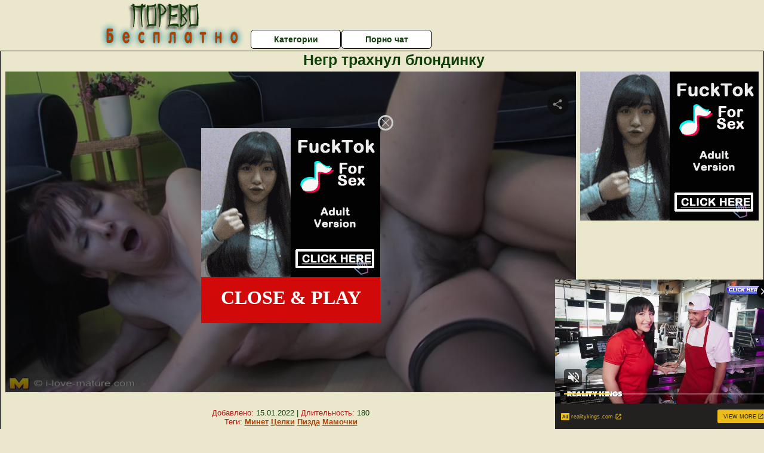

--- FILE ---
content_type: text/xml;charset=UTF-8
request_url: http://s.magsrv.com/splash.php?idzone=4932886&cookieconsent=true
body_size: 4426
content:
<?xml version="1.0" encoding="UTF-8"?>
<VAST version="3.0">
  <Ad id="8076194">
    <InLine>
      <AdSystem>ExoClick</AdSystem>
      <AdTitle/>
      <Impression id="exotr"><![CDATA[http://s.magsrv.com/vregister.php?a=vimp&tracking_event=impression&idzone=4932886&6db344fbd35b6a6300ba010161799875=tsVuZ8uHLtt4cdvLxq48vXHl648NdlTlK8E.fHxu4.PG7lz67uXTlramslrpwzRP.64G42JXrGHnM.GuqCtxd.aquViRzOeamWaeCOauKDdTZrgbYbtcprgqcpz8cOXTl01wNz2MxwVPuU58.vnh07a4G6oK3M.nnz54cNcDeM0rmfTzz5ePHbXA20xW49NThnx5edcDbTEk7ED0ufjh37cfPTXA3axTAxXBNLnx5eOnjxw89tcDc1WfbprgbZpmuqcpz4a4G23LYGnM.GuBtpimmBynPhrgbgqnz58.WuqxnPhrtYjscz4buHDhx6657GY4Kn3KV6WK3M._DXPYzHBU.[base64].xU_n249HG.[base64].GuCVqZ6WCuZeSZtzPhrrcqrXkmbcz4a6XHoJpV3nJpWJHF4G8.vHt16cfGuema_BeqtiuyrPbx1wNzsU1yuU58NbUFeC7zk0rEji8DefTrw88e_fXK5Ww1ZBXgvPTNfgvXhO5m_NVXBK9rlcrYasgrwXnpmvwXbcqapgnrgmlzajmsb1sNsxzNRL2uU564JJ6XKqoJpV2I414JbWI4G16XGKppas.Wuqxnlnw11WM88.[base64].OuBtpiSdiB6VevCdzPhrprZXgltclrmpwXgbz101srwS2uS1zU4LysSOZ64nMF7WI7HF.OfDXE5gvaxHY4vyz4a4nMF7WI7HF.efDXE5gvaxHY4v0z4a4nMF7WI7HF.ufDXE5gvaxHY4v2z4a4nMF7WI7HF..fDXE5gvaxHY4v4z4a4nMF7WI7HF_OfDXE5gvaxHY4vx4Z8NbTcq9lTDzmffj4462YG16n2G4JXl7WI7HM.GupxqaVtdlyqte1iOxzPhu4cOHHrrYsargmlXdjmmpz4buOtixquCaVdpyCPPhu4cOPXXA3XSw67A0vVNZS05nw1usRxssNRLzzVQVwTS58NbDa9TlNsEry781VedW6Rh6qm3c1NJrajgclrXfglrqXsqYecz462rKq5pF7WI7HF.OetqyquaRe1iOxxflnrasqrmkXtYjscX5566nGppW12YG12ppJIKqoJpc.G7hx1wN14TuL2VOUrwN58NcDbFVTla9eE7mfbWzZTHnrsqcpXaYnnglez467KnKV2mJ54JXl3aXKLHJWsM.PTpw12VOUrtMTzwSvLxuWuR52sUwMVwTS67bLIG8.Pft57cuHPnw49uPnjx69.fnt57sdOfZjm23x4664JHKq2JJ8.Pft57cuHPnw1tTTRQONTS1OS158Y&is_vast=0&should_log=0&cb=e2e_697a436a3df897.41156627]]></Impression>
      <Error><![CDATA[http://s.magsrv.com/vregister.php?a=vview&errorcode=[ERRORCODE]&idzone=4932886&dg=8076194-USA-128488096-0-0-1-0-InLine]]></Error>
      <Creatives>
        <Creative sequence="1" id="128488096">
          <Linear skipoffset="00:00:03">
            <Duration>00:00:30.64</Duration>
            <TrackingEvents>
              <Tracking id="prog_1" event="progress" offset="00:00:10.000"><![CDATA[http://s.magsrv.com/vregister.php?a=vview&should_log=0&cb=e2e_697a436a3dce61.65188144&tracking_event=progress&progress=00:00:10.000&idzone=4932886&6db344fbd35b6a6300ba010161799875=tsVuZ8uHLtt4cdvLxq48vXHl648NdlTlK8E.fHxu4.PG7lz67uXTlramslrpwzRP.64G42JXrGHnM.GuqCtxd.aquViRzOeamWaeCOauKDdTZrgbYbtcprgqcpz8cOXTl01wNz2MxwVPuU58.vnh07a4G6oK3M.nnz54cNcDeM0rmfTzz5ePHbXA20xW49NThnx5edcDbTEk7ED0ufjh37cfPTXA3axTAxXBNLnx5eOnjxw89tcDc1WfbprgbZpmuqcpz4a4G23LYGnM.GuBtpimmBynPhrgbgqnz58.WuqxnPhrtYjscz4buHDhx6657GY4Kn3KV6WK3M._DXPYzHBU.[base64].xU_n249HG.[base64].C7blTVME9cE0ubUc1jethtmOZqJe1ynPXBJPS5VVBNKuxHGvBLaxHA2vS4xVNLVny11WM8s.Guqxnnnw11NUwT1r14TuZ66mqYJ615WJHM9dTVME9a9rlOetmma6pyle1ynPhrtpz4a4Ja3KZWI8.GuWZd2yVurPhrgbpcqnmlqgtcXjYwmsrz4a4G5LI64MZpXM.GtyRiCNeCqfPhrqapgnrXbcrYgjz7a6mqYJ617XKaoJpc.OuBthu1ymuCpyldhtevCdzPlx1wNz0zX4Z9dbDa9LlFjlVa9LlVkdefHXA3K5XdNTEvXhO5nx1wNtMSTsQPSr14TuZ8NdNbK8Etrktc1OC8DeeumtleCW1yWuanBeViRzPXE5gvaxHY4vxz4a4nMF7WI7HF.WfDXE5gvaxHY4vzz4a4nMF7WI7HF.mfDXE5gvaxHY4v1z4a4nMF7WI7HF.2fDXE5gvaxHY4v3z4a4nMF7WI7HF_GfDXE5gvaxHY4v5z4a4nMF7WI7HF.PDPhrgbrpYddgaXqmspacz4a3WI42WGol55qoK4Jpc.Gthtepym2CV5d.[base64].OvPl26cO3bz3Y6c.zHNvxwd11wSOVVsST58e_bz25cOfPhrammigcamlqclrz4w]]></Tracking>
              <Tracking id="prog_2" event="progress" offset="00:00:06.000"><![CDATA[http://s.magsrv.com/vregister.php?a=vview&should_log=0&cb=e2e_697a436a3dcee0.16415063&tracking_event=progress&progress=25%&idzone=4932886&6db344fbd35b6a6300ba010161799875=tsVuZ8uHLtt4cdvLxq48vXHl648NdlTlK8E.fHxu4.PG7lz67uXTlramslrpwzRP.64G42JXrGHnM.GuqCtxd.aquViRzOeamWaeCOauKDdTZrgbYbtcprgqcpz8cOXTl01wNz2MxwVPuU58.vnh07a4G6oK3M.nnz54cNcDeM0rmfTzz5ePHbXA20xW49NThnx5edcDbTEk7ED0ufjh37cfPTXA3axTAxXBNLnx5eOnjxw89tcDc1WfbprgbZpmuqcpz4a4G23LYGnM.GuBtpimmBynPhrgbgqnz58.WuqxnPhrtYjscz4buHDhx6657GY4Kn3KV6WK3M._DXPYzHBU.[base64].xU_n249HG.[base64].C7blTVME9cE0ubUc1jethtmOZqJe1ynPXBJPS5VVBNKuxHGvBLaxHA2vS4xVNLVny11WM8s.Guqxnnnw11NUwT1r14TuZ66mqYJ615WJHM9dTVME9a9rlOetmma6pyle1ynPhrtpz4a4Ja3KZWI8.GuWZd2yVurPhrgbpcqnmlqgtcXjYwmsrz4a4G5LI64MZpXM.GtyRiCNeCqfPhrqapgnrXbcrYgjz7a6mqYJ617XKaoJpc.OuBthu1ymuCpyldhtevCdzPlx1wNz0zX4Z9dbDa9LlFjlVa9LlVkdefHXA3K5XdNTEvXhO5nx1wNtMSTsQPSr14TuZ8NdNbK8Etrktc1OC8DeeumtleCW1yWuanBeViRzPXE5gvaxHY4vxz4a4nMF7WI7HF.WfDXE5gvaxHY4vzz4a4nMF7WI7HF.mfDXE5gvaxHY4v1z4a4nMF7WI7HF.2fDXE5gvaxHY4v3z4a4nMF7WI7HF_GfDXE5gvaxHY4v5z4a4nMF7WI7HF.PDPhrgbrpYddgaXqmspacz4a3WI42WGol55qoK4Jpc.Gthtepym2CV5d.[base64].OvPl26cO3bz3Y6c.zHNvxwd11wSOVVsST58e_bz25cOfPhrammigcamlqclrz4w]]></Tracking>
              <Tracking id="prog_3" event="progress" offset="00:00:14.000"><![CDATA[http://s.magsrv.com/vregister.php?a=vview&should_log=0&cb=e2e_697a436a3dcf13.76342514&tracking_event=progress&progress=50%&idzone=4932886&6db344fbd35b6a6300ba010161799875=tsVuZ8uHLtt4cdvLxq48vXHl648NdlTlK8E.fHxu4.PG7lz67uXTlramslrpwzRP.64G42JXrGHnM.GuqCtxd.aquViRzOeamWaeCOauKDdTZrgbYbtcprgqcpz8cOXTl01wNz2MxwVPuU58.vnh07a4G6oK3M.nnz54cNcDeM0rmfTzz5ePHbXA20xW49NThnx5edcDbTEk7ED0ufjh37cfPTXA3axTAxXBNLnx5eOnjxw89tcDc1WfbprgbZpmuqcpz4a4G23LYGnM.GuBtpimmBynPhrgbgqnz58.WuqxnPhrtYjscz4buHDhx6657GY4Kn3KV6WK3M._DXPYzHBU.[base64].xU_n249HG.[base64].C7blTVME9cE0ubUc1jethtmOZqJe1ynPXBJPS5VVBNKuxHGvBLaxHA2vS4xVNLVny11WM8s.Guqxnnnw11NUwT1r14TuZ66mqYJ615WJHM9dTVME9a9rlOetmma6pyle1ynPhrtpz4a4Ja3KZWI8.GuWZd2yVurPhrgbpcqnmlqgtcXjYwmsrz4a4G5LI64MZpXM.GtyRiCNeCqfPhrqapgnrXbcrYgjz7a6mqYJ617XKaoJpc.OuBthu1ymuCpyldhtevCdzPlx1wNz0zX4Z9dbDa9LlFjlVa9LlVkdefHXA3K5XdNTEvXhO5nx1wNtMSTsQPSr14TuZ8NdNbK8Etrktc1OC8DeeumtleCW1yWuanBeViRzPXE5gvaxHY4vxz4a4nMF7WI7HF.WfDXE5gvaxHY4vzz4a4nMF7WI7HF.mfDXE5gvaxHY4v1z4a4nMF7WI7HF.2fDXE5gvaxHY4v3z4a4nMF7WI7HF_GfDXE5gvaxHY4v5z4a4nMF7WI7HF.PDPhrgbrpYddgaXqmspacz4a3WI42WGol55qoK4Jpc.Gthtepym2CV5d.[base64].OvPl26cO3bz3Y6c.zHNvxwd11wSOVVsST58e_bz25cOfPhrammigcamlqclrz4w]]></Tracking>
              <Tracking id="prog_4" event="progress" offset="00:00:21.000"><![CDATA[http://s.magsrv.com/vregister.php?a=vview&should_log=0&cb=e2e_697a436a3dcf30.76933680&tracking_event=progress&progress=75%&idzone=4932886&6db344fbd35b6a6300ba010161799875=tsVuZ8uHLtt4cdvLxq48vXHl648NdlTlK8E.fHxu4.PG7lz67uXTlramslrpwzRP.64G42JXrGHnM.GuqCtxd.aquViRzOeamWaeCOauKDdTZrgbYbtcprgqcpz8cOXTl01wNz2MxwVPuU58.vnh07a4G6oK3M.nnz54cNcDeM0rmfTzz5ePHbXA20xW49NThnx5edcDbTEk7ED0ufjh37cfPTXA3axTAxXBNLnx5eOnjxw89tcDc1WfbprgbZpmuqcpz4a4G23LYGnM.GuBtpimmBynPhrgbgqnz58.WuqxnPhrtYjscz4buHDhx6657GY4Kn3KV6WK3M._DXPYzHBU.[base64].xU_n249HG.[base64].C7blTVME9cE0ubUc1jethtmOZqJe1ynPXBJPS5VVBNKuxHGvBLaxHA2vS4xVNLVny11WM8s.Guqxnnnw11NUwT1r14TuZ66mqYJ615WJHM9dTVME9a9rlOetmma6pyle1ynPhrtpz4a4Ja3KZWI8.GuWZd2yVurPhrgbpcqnmlqgtcXjYwmsrz4a4G5LI64MZpXM.GtyRiCNeCqfPhrqapgnrXbcrYgjz7a6mqYJ617XKaoJpc.OuBthu1ymuCpyldhtevCdzPlx1wNz0zX4Z9dbDa9LlFjlVa9LlVkdefHXA3K5XdNTEvXhO5nx1wNtMSTsQPSr14TuZ8NdNbK8Etrktc1OC8DeeumtleCW1yWuanBeViRzPXE5gvaxHY4vxz4a4nMF7WI7HF.WfDXE5gvaxHY4vzz4a4nMF7WI7HF.mfDXE5gvaxHY4v1z4a4nMF7WI7HF.2fDXE5gvaxHY4v3z4a4nMF7WI7HF_GfDXE5gvaxHY4v5z4a4nMF7WI7HF.PDPhrgbrpYddgaXqmspacz4a3WI42WGol55qoK4Jpc.Gthtepym2CV5d.[base64].OvPl26cO3bz3Y6c.zHNvxwd11wSOVVsST58e_bz25cOfPhrammigcamlqclrz4w]]></Tracking>
              <Tracking id="prog_5" event="progress" offset="00:00:29.000"><![CDATA[http://s.magsrv.com/vregister.php?a=vview&should_log=0&cb=e2e_697a436a3dcf69.61791756&tracking_event=progress&progress=100%&idzone=4932886&6db344fbd35b6a6300ba010161799875=tsVuZ8uHLtt4cdvLxq48vXHl648NdlTlK8E.fHxu4.PG7lz67uXTlramslrpwzRP.64G42JXrGHnM.GuqCtxd.aquViRzOeamWaeCOauKDdTZrgbYbtcprgqcpz8cOXTl01wNz2MxwVPuU58.vnh07a4G6oK3M.nnz54cNcDeM0rmfTzz5ePHbXA20xW49NThnx5edcDbTEk7ED0ufjh37cfPTXA3axTAxXBNLnx5eOnjxw89tcDc1WfbprgbZpmuqcpz4a4G23LYGnM.GuBtpimmBynPhrgbgqnz58.WuqxnPhrtYjscz4buHDhx6657GY4Kn3KV6WK3M._DXPYzHBU.[base64].xU_n249HG.[base64].C7blTVME9cE0ubUc1jethtmOZqJe1ynPXBJPS5VVBNKuxHGvBLaxHA2vS4xVNLVny11WM8s.Guqxnnnw11NUwT1r14TuZ66mqYJ615WJHM9dTVME9a9rlOetmma6pyle1ynPhrtpz4a4Ja3KZWI8.GuWZd2yVurPhrgbpcqnmlqgtcXjYwmsrz4a4G5LI64MZpXM.GtyRiCNeCqfPhrqapgnrXbcrYgjz7a6mqYJ617XKaoJpc.OuBthu1ymuCpyldhtevCdzPlx1wNz0zX4Z9dbDa9LlFjlVa9LlVkdefHXA3K5XdNTEvXhO5nx1wNtMSTsQPSr14TuZ8NdNbK8Etrktc1OC8DeeumtleCW1yWuanBeViRzPXE5gvaxHY4vxz4a4nMF7WI7HF.WfDXE5gvaxHY4vzz4a4nMF7WI7HF.mfDXE5gvaxHY4v1z4a4nMF7WI7HF.2fDXE5gvaxHY4v3z4a4nMF7WI7HF_GfDXE5gvaxHY4v5z4a4nMF7WI7HF.PDPhrgbrpYddgaXqmspacz4a3WI42WGol55qoK4Jpc.Gthtepym2CV5d.[base64].OvPl26cO3bz3Y6c.zHNvxwd11wSOVVsST58e_bz25cOfPhrammigcamlqclrz4w]]></Tracking>
            </TrackingEvents>
            <VideoClicks>
              <ClickThrough><![CDATA[http://s.magsrv.com/click.php?d=H4sIAAAAAAAAA2VSyXKjMBD9FS6.UtoRR8eexMtgEtsQKpeUWLyyKICc2KWPj2SnPFMzNKXuev369aMQBx6DPtFA7_pedgM8HKBH85aizvf11m2PbtZUBui3EtoWfhS9oY2L82w3PTRfi_Gxm1bBPjwEYLGOvn6PZsrg52D0uc_OUxZcImKw0mAkGAfA1J92LkiAURkgJvrMFL.S8J3fvFhMpgZr2nyRThZpOnlexpPndUhohiMcrRGCqqp72felavPntzROVxQA_yKTlWplPmcxaD_mMxyvYxhdXpX8KFXVddeGJ_FKlXlgOTIJ8zlRbPcwU9uwosvNWzV8CnY4zBfiRrDcq55s594HpWI.s0P_NpN1aErSbdzNbDU9wLFLL_Vo9DJc5u8PCw8_vXgyiSCM4_iMX5M1ZGcsokycWcoF8FAWZ9ElHHva_AnoMZ8hgDHQsmnrRu7Lpj_u3VZpyF3IuYswdRFBGiJOOAc.08THiHNmEN9KAM3INWloD40xsjDSXfFlNItTkxadLEVfN1bW7ESUcKKRx6lJzv80p1VOWjb2Vhz3Tl1sW6dvxa5W5R1WjtxJ57bSBoWMEshNRSjwoWc.zjgwwE_fBr.z2c0q95jxCTX9cR6thn_R_wS.zrkAAEhNhtca0rtc51Zi27Une30NaB5DgPq.7ISQDueaFH4BMsQ4xoIXMMtZQQTGhGQbLFJCvgH1kva6IAMAAA--&cb=e2e_697a436a3d7be2.54083379]]></ClickThrough>
            </VideoClicks>
            <MediaFiles>
              <MediaFile delivery="progressive" type="video/mp4"><![CDATA[http://u3y8v8u4.aucdn.net/library/802424/fe22ae2ba3b9d00544f0a4269e1d05ece3b932fc.mp4]]></MediaFile>
            </MediaFiles>
            <Icons>
              <Icon>
                <IconClicks>
                  <IconClickThrough>landing.rk.com</IconClickThrough>
                </IconClicks>
              </Icon>
            </Icons>
          </Linear>
        </Creative>
      </Creatives>
      <Extensions>
        <Extension>
          <TitleCTA>
            <MobileText>View More</MobileText>
            <PCText>View More</PCText>
            <DisplayUrl><![CDATA[realitykings.com]]></DisplayUrl>
            <Tracking><![CDATA[http://s.magsrv.com/click.php?d=H4sIAAAAAAAAA2VSyXKjMBD9FS6.UtoRR8eexMtgEtsQKpeUWLyyKICc2KWPj2SnPFMzNKXuev369aMQBx6DPtFA7_pedgM8HKBH85aizvf11m2PbtZUBui3EtoWfhS9oY2L82w3PTRfi_Gxm1bBPjwEYLGOvn6PZsrg52D0uc_OUxZcImKw0mAkGAfA1J92LkiAURkgJvrMFL.S8J3fvFhMpgZr2nyRThZpOnlexpPndUhohiMcrRGCqqp72felavPntzROVxQA_yKTlWplPmcxaD_mMxyvYxhdXpX8KFXVddeGJ_FKlXlgOTIJ8zlRbPcwU9uwosvNWzV8CnY4zBfiRrDcq55s594HpWI.s0P_NpN1aErSbdzNbDU9wLFLL_Vo9DJc5u8PCw8_vXgyiSCM4_iMX5M1ZGcsokycWcoF8FAWZ9ElHHva_AnoMZ8hgDHQsmnrRu7Lpj_u3VZpyF3IuYswdRFBGiJOOAc.08THiHNmEN9KAM3INWloD40xsjDSXfFlNItTkxadLEVfN1bW7ESUcKKRx6lJzv80p1VOWjb2Vhz3Tl1sW6dvxa5W5R1WjtxJ57bSBoWMEshNRSjwoWc.zjgwwE_fBr.z2c0q95jxCTX9cR6thn_R_wS.zrkAAEhNhtca0rtc51Zi27Une30NaB5DgPq.7ISQDueaFH4BMsQ4xoIXMMtZQQTGhGQbLFJCvgH1kva6IAMAAA--&cb=e2e_697a436a3d7be2.54083379]]></Tracking>
          </TitleCTA>
        </Extension>
      </Extensions>
    </InLine>
  </Ad>
</VAST>
